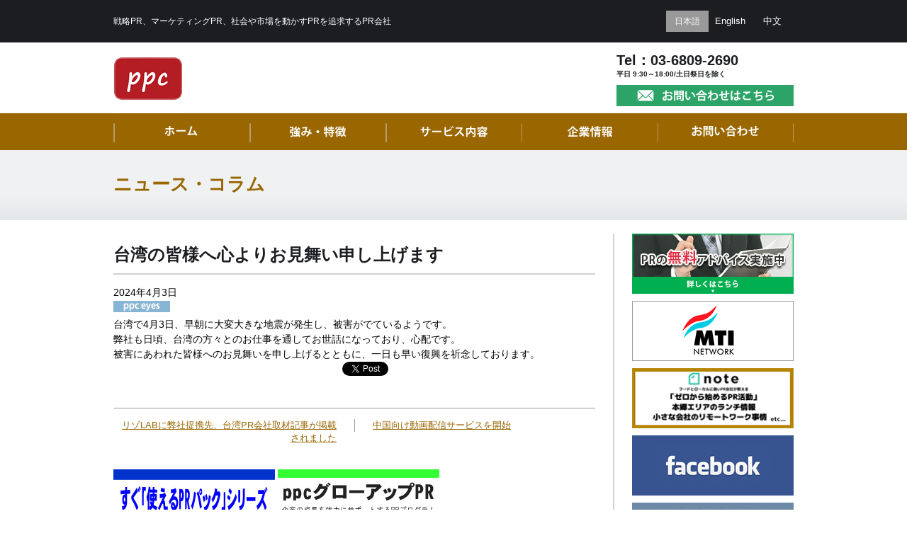

--- FILE ---
content_type: text/html; charset=UTF-8
request_url: https://www.ppc-inc.co.jp/2024/04/taiwan/
body_size: 4552
content:
<!-- single.php -->
<!DOCTYPE html PUBLIC "-//W3C//DTD XHTML 1.0 Transitional//EN" "https://www.w3.org/TR/xhtml1/DTD/xhtml1-transitional.dtd">
<!-- saved from url=(0014)about:internet -->
<html xmlns="https://www.w3.org/1999/xhtml">

<head>
	<meta http-equiv="Content-Type" content="text/html; charset=utf-8" />
  <meta name="viewport" content="width=device-width,initial-scale=1">
	<title>
		台湾の皆様へ心よりお見舞い申し上げます | 		PR会社 株式会社ppc	</title>
	<meta name="description" content="ppcは、戦略PRを強みにしたPR会社です。PRの視点・手法によるプランニング・コンサルティングから、テレビPRを核にクロスメディアで展開するPR実施業務まで、専門性の高いPRサービスを提供します。" />
	<meta name="keywords" content="PR,PR会社,広報,テレビPR,SNS,コンサルタント,マーケティング,戦略PR,海外広報,ppc" />
	<link href="https://www.ppc-inc.co.jp/favicon.ico" type="image/x-icon" rel="icon" />
	<link href="https://www.ppc-inc.co.jp/favicon.ico" type="image/x-icon" rel="shortcut icon" />
	<meta http-equiv="Content-Script-Type" content="text/javascript" />
	<meta http-equiv="Content-Style-Type" content="text/css" />
	<link href="https://www.ppc-inc.co.jp/css/style.css" rel="stylesheet" type="text/css" />
  <link href="https://www.ppc-inc.co.jp/css/responsive.css" rel="stylesheet" type="text/css" />
	<script type="text/javascript" src="https://www.ppc-inc.co.jp/scripts/smart-crossfade.js"></script>
	<!--スマートクロス -->
	<script type="text/javascript" src="https://ajax.googleapis.com/ajax/libs/jquery/1.9.1/jquery.min.js"></script>
	<script type="text/javascript">
		$(function() {
			$('a[href^=#]').click(function() {
				var speed = 500;
				var href = $(this).attr("href");
				var target = $(href == "#" || href == "" ? 'html' : href);
				var position = target.offset().top;
				$("html, body").animate({
					scrollTop: position
				}, speed, "swing");
				return false;
			});
		});

	</script>

	<!--Google Analytics-->
	<script>
		(function(i, s, o, g, r, a, m) {
			i['GoogleAnalyticsObject'] = r;
			i[r] = i[r] || function() {
				(i[r].q = i[r].q || []).push(arguments)
			}, i[r].l = 1 * new Date();
			a = s.createElement(o),
				m = s.getElementsByTagName(o)[0];
			a.async = 1;
			a.src = g;
			m.parentNode.insertBefore(a, m)
		})(window, document, 'script', '//www.google-analytics.com/analytics.js', 'ga');

		ga('create', 'UA-51908340-1', 'auto');
		ga('require', 'displayfeatures');
		ga('require', 'linkid', 'linkid.js');
		ga('send', 'pageview');

	</script>
	<!--facebook-->
	<div id="fb-root"></div>
	<script>
		(function(d, s, id) {
			var js, fjs = d.getElementsByTagName(s)[0];
			if (d.getElementById(id)) return;
			js = d.createElement(s);
			js.id = id;
			js.src = "//connect.facebook.net/ja_JP/sdk.js#xfbml=1&version=v2.6";
			fjs.parentNode.insertBefore(js, fjs);
		}(document, 'script', 'facebook-jssdk'));

	</script>
	<!--facebook-->
	<!--google-->
	<script src="https://apis.google.com/js/platform.js" async defer>
		{
			lang: 'ja'
		}

	</script>
	<!--google-->

</head>

<body>
	<a name="top" id="top"></a>
	<div id="wr_s">
		<div id="wrapper">
			<div id="container">

				<p id="midashi">戦略PR、マーケティングPR、社会や市場を動かすPRを追求するPR会社</p>
				<div id="language">
					<ul>
						<li>日本語</li>
						<li><a href="https://www.ppc-inc.co.jp/english">English</a></li>
						<li><a href="https://www.ppc-inc.co.jp/chinese">中文</a></li>
					</ul>
				</div>
				<div id="header">
					<div id="headerlogo"><a href="https://www.ppc-inc.co.jp/index.php"><img src="https://www.ppc-inc.co.jp/img/header.png" width="100" height="100" alt="株式会社ppc" /></a></div>
          <div class="sp_nav_btn sp"><img src="/img/sp/sp_menu_btn.jpg" alt="メニューオープン"></div>
					<div id="headertell">
						Tel：03-6809-2690<br />
						<span class="size10">平日 9:30～18:00/土日祭日を除く</span> <a href="https://www.ppc-inc.co.jp/contact.html"><img src="https://www.ppc-inc.co.jp/img/contactbtn.png" width="250" height="40" alt="お問い合わせはこちら" /></a>
					</div>
				</div>

				<div id="nav_box">
					<a href="https://www.ppc-inc.co.jp/index.php"><img src="https://www.ppc-inc.co.jp/img/gnavi01_off.png" width="192" height="50" alt="ホーム" /></a>
					<a href="https://www.ppc-inc.co.jp/appeal.html"><img src="https://www.ppc-inc.co.jp/img/gnavi02_off.png" width="192" height="50" alt="強み・特徴" /></a>
					<a href="https://www.ppc-inc.co.jp/service.html"><img src="https://www.ppc-inc.co.jp/img/gnavi03_off.png" width="192" height="50" alt="サービス内容" /></a>
					<a href="https://www.ppc-inc.co.jp/example/"><img src="https://www.ppc-inc.co.jp/img/gnavi04_off.png" width="192" height="50" alt="事例" /></a>
					<a href="https://www.ppc-inc.co.jp/company.html"><img src="https://www.ppc-inc.co.jp/img/gnavi05_off.png" width="192" height="50" alt="企業情報" /></a>
				</div>
        <div class="sp_nav sp">
          <ul>
            <li class="close"><span class="btn"></span></li>
            <li><a href="/">ホーム</a></li>
            <li><a href="/appeal.html">強み・特徴</a></li>
            <li><a href="/service.html">サービス内容</a></li>
            <li><a href="/example/">事例</a></li>
            <li><a href="/company.html">会社情報</a></li>
            <li><a href="/contact.html">お問い合わせ</a></li>
            <li class="lang flex">
              <a href="/" class="active">日本語</a>
              <a href="/english/">English</a>
              <a href="/chinese/">中文</a>
            </li>
          </ul>
        </div>

								<h2 id="stop">ニュース・コラム</h2>
				

				<div id="scontents">
					<article>
						<div id="sleft">

														
							<h1 class="stitle">台湾の皆様へ心よりお見舞い申し上げます</h1>
							<div class="scontents">
								<div id="newsday">

									2024年4月3日<br />
																		<img src="https://www.ppc-inc.co.jp/img/icon02.png" alt="PPC EYES" class="cat-tag" />
																	</div>
								<p>
									
<p>台湾で4月3日、早朝に大変大きな地震が発生し、被害がでているようです。</p>



<p>弊社も日頃、台湾の方々とのお仕事を通してお世話になっており、心配です。</p>



<p>被害にあわれた皆様へのお見舞いを申し上げるとともに、一日も早い復興を祈念しております。</p>
								</p>
								<div class="SNS">
									<ul>
										<!--はてな-->
										<li> <a href="https://b.hatena.ne.jp/entry/https://www.ppc-inc.co.jp/2024/04/taiwan/" class="hatena-bookmark-button" data-hatena-bookmark-title="台湾の皆様へ心よりお見舞い申し上げます｜PR会社 株式会社ppc" data-hatena-bookmark-layout="vertical-balloon" data-hatena-bookmark-lang="ja" title="このエントリーをはてなブックマークに追加"> <img src="https://b.st-hatena.com/images/entry-button/button-only@2x.png" alt="このエントリーをはてなブックマークに追加" width="20" height="20" style="border: none;" /></a>
											<script type="text/javascript" src="https://b.st-hatena.com/js/bookmark_button.js" charset="utf-8" async="async"></script>
										</li>
										<!--はてな-->
										<!--ツイッター-->
										<li> <a href="https://twitter.com/share" class="twitter-share-button" data-url="https://www.ppc-inc.co.jp/2024/04/taiwan/" data-text="台湾の皆様へ心よりお見舞い申し上げます" data-count="vertical">Tweet</a><script type="text/javascript" src="//platform.twitter.com/widgets.js"></script>
										</li>
										<!--ツイッター-->
										<!--facebook-->
										<li> 　
											<div class="fb-like" data-layout="box_count"></div>
										</li>
										<!--facebook-->
										<!--google-->
										<li>
											<div class="g-plusone" data-size="tall"></div>
										</li>
										<!--google-->
									</ul>
								</div>
								<div class="post-navi">

									<span id="prev">&nbsp;
										<a href="https://www.ppc-inc.co.jp/2023/01/taiwanpr-2/" rel="prev">リゾLABに弊社提携先、台湾PR会社取材記事が掲載されました</a></span>
									<span id="next">
										<a href="https://www.ppc-inc.co.jp/2025/06/china-online/" rel="next">中国向け動画配信サービスを開始</a>&nbsp;</span>

								</div>
							</div>
							
														<div class="bnr_box">
								<a href="https://www.ppc-inc.co.jp/2017/11/rightaway-pr-pack/"><img src="https://www.ppc-inc.co.jp/img/sidebnr007.jpg" width="228" height="85" alt="すぐ「使えるPRパック」シリーズ" /></a>
								<a href="https://www.ppc-inc.co.jp/2017/07/%EF%BD%87%EF%BD%95-new-release/"><img src="https://www.ppc-inc.co.jp/img/sidebnr006.jpg" width="228" height="85" alt="ppcグローアップPR" /></a>
							</div>
						</div>
					</article>

					<div id="sright">
						<a href="https://www.ppc-inc.co.jp/2016/03/pr-advice-for-free/"><img src="https://www.ppc-inc.co.jp/img/sidebnr005.jpg" width="228" height="85" alt="PRの無料アドバイス実施中" /></a>
						<a href="https://www.mtinetwork.com/" target="_blank" onclick="ga('send', 'event', 'link', 'click', 'mtinetwork');"><img src="https://www.ppc-inc.co.jp/img/sidebnr004.jpg" width="228" height="85" alt="MTI NETWORK" /></a>
						<a href="https://ppcfoodpr.blog.fc2.com/" target="_blank"><img src="https://www.ppc-inc.co.jp/img/sidebnr008.jpg" width="228" height="85" alt="食あればPRあり" /></a>
						<a href="https://www.facebook.com/pr.ppc.2009" target="_blank" onclick="ga('send', 'event', 'link', 'click', 'facebook');"><img src="https://www.ppc-inc.co.jp/img/sidebnr001.jpg" width="228" height="85" alt="FACEBOOK" /></a>
						<a href="https://twitter.com/ppcincpr?lang=ja" target="_blank" onclick="ga('send', 'event', 'link', 'click', 'twitter');"><img src="https://www.ppc-inc.co.jp/img/sidebnr003.jpg" width="228" height="85" alt="twitter" /></a>

					</div>

				</div>

        <div id="sbtm">
            <div class="sp">
              <img src="/img/sp/sp_contact.jpg" alt="お問い合わせえはこちらから 03-6809-2690">
            </div>
          <a href="https://www.ppc-inc.co.jp/contact.html"><img src="https://www.ppc-inc.co.jp/img/bmail.jpg" width="250" height="30" alt="お問い合わせはこちら" /></a>
        </div>

        <div class="pagetop">
          <a href="#top"><img src="https://www.ppc-inc.co.jp/img/bgc_pt.png" width="50" height="41" alt="ページトップへ" /></a>
        </div>

			</div>

		</div>
	</div>

	<div id="footer">
		<div id="footer_outer">
			<div id="footer_inner">

        <p id="footer_inner_list_box">
          <a href="/">ホーム</a><span class="pc">　｜　</span><a href="/appeal.html">強み・特徴</a><span class="pc">　｜　</span><a href="/service.html">サービス内容</a><span class="pc">　｜　</span><a href="/example/">事例</a><span class="pc">　｜　</span><a href="/company.html">企業情報</a><span class="pc">　｜　</span><a href="/contact.html">お問い合わせ</a>
        </p>

				<p id="footer_inner_copy">Copyright © 社会や市場を動かすPRを追求する会社｜<a href="https://www.ppc-inc.co.jp/">株式会社ppc</a>. All Rights Reserved. </p>

			</div>
		</div>
	</div>
  <div id="ovr"></div>
  <script src="/scripts/nav.js"></script>

	<script type="text/javascript">
		/* <![CDATA[ */
		var google_conversion_id = 952894289;
		var google_custom_params = window.google_tag_params;
		var google_remarketing_only = true;
		/* ]]> */

	</script>
	<script type="text/javascript" src="//www.googleadservices.com/pagead/conversion.js">
	</script>
	<noscript>
		<div style="display:inline;">
			<img height="1" width="1" style="border-style:none;" alt="" src="//googleads.g.doubleclick.net/pagead/viewthroughconversion/952894289/?value=0&amp;guid=ON&amp;script=0" />
		</div>
	</noscript>

</body>

</html>
<!-- /single.php -->


--- FILE ---
content_type: text/html; charset=utf-8
request_url: https://accounts.google.com/o/oauth2/postmessageRelay?parent=https%3A%2F%2Fwww.ppc-inc.co.jp&jsh=m%3B%2F_%2Fscs%2Fabc-static%2F_%2Fjs%2Fk%3Dgapi.lb.en.2kN9-TZiXrM.O%2Fd%3D1%2Frs%3DAHpOoo_B4hu0FeWRuWHfxnZ3V0WubwN7Qw%2Fm%3D__features__
body_size: 161
content:
<!DOCTYPE html><html><head><title></title><meta http-equiv="content-type" content="text/html; charset=utf-8"><meta http-equiv="X-UA-Compatible" content="IE=edge"><meta name="viewport" content="width=device-width, initial-scale=1, minimum-scale=1, maximum-scale=1, user-scalable=0"><script src='https://ssl.gstatic.com/accounts/o/2580342461-postmessagerelay.js' nonce="Vzlrz58wBDbIeab2NE83lw"></script></head><body><script type="text/javascript" src="https://apis.google.com/js/rpc:shindig_random.js?onload=init" nonce="Vzlrz58wBDbIeab2NE83lw"></script></body></html>

--- FILE ---
content_type: text/css
request_url: https://www.ppc-inc.co.jp/css/style.css
body_size: 5792
content:
@charset "utf-8";


/* memo
リンク画像をロールオーバー時に透明度８０％にする記述
ページ内全てで使用の場合
↓
a:hover img {
opacity:0.8;
filter: alpha(opacity=80);
-ms-filter: "alpha( opacity=80 )";
background: #fff;
}


div毎に使用の場合
↓
#(div名) a:hover img {
opacity:0.8;
filter: alpha(opacity=80);
-ms-filter: "alpha( opacity=80 )";
background: #fff;
}

*/	

/* memo
テキストのリンク色をdiv毎に指定する場合

#(div名)a:link { color : #FFFFFF; text-decoration: none; }
#(div名)a:visited { color : #FFFFFF; text-decoration: none; }
#(div名)a:active { color : #FFFFFF; text-decoration: none; }
#(div名)a:hover { color : #000000; text-decoration: underline; }
*/

a {
	outline: none;
	color: #996600;
}
a:hover {
	text-decoration: none;
	color: #666666;
}
a img {
	border-style: none;
}
h1,h2,h3,h4,h5,p {
	font-size: 100%;
	font-weight: normal;
	margin: 0px;
	padding: 0px;
}
/* class ----------------------------------------------------------------------------- */
.size9 { font-size: 9px; }
.size10 { font-size: 10px; }
.size11 { font-size: 11px; }
.size12 { font-size: 12px; }
.size13 { font-size: 13px; }
.size14 {
	font-size: 14px;
}
.size15 { font-size: 15px; }
.size16 { font-size: 16px; }
.size17 { font-size: 17px; }
.size18 { font-size: 18px; }
.size19 { font-size: 19px; }
.size20 { font-size: 20px; }
.size21 { font-size: 21px; }
.size22 { font-size: 22px; }
.size23 { font-size: 23px; }
.size24 { font-size: 24px; }
.size25 { font-size: 25px; }
.size26 { font-size: 26px; }
.size27 { font-size: 27px; }
.size28 { font-size: 28px; }
.size29 { font-size: 29px; }
.size30 { font-size: 30px; }
.bold { font-weight: bold; }
.img_b5 { margin-bottom: 5px; }
.imgt10 { margin-top: 10px; }
.alnL {text-align: left;}
.alnC {text-align: center;}
.alnR {text-align: right;}
.mt20 {margin-top: 20px;}
/* class ----------------------------------------------------------------------------- */
body {
	margin: 0px;
	padding: 0px;
	font-family: 'ヒラギノ角ゴ Pro W3', 'Hiragino Kaku Gothic Pro', 'メイリオ', Meiryo, 'ＭＳ Ｐゴシック', 'MS PGothic', sans-serif;
	-webkit-text-size-adjust: none;
}
.topbgc {
	background-image: url(../img/bg.png);
	background-repeat: repeat;
}
#wr {
	width: 100%;
	margin: 0px;
	padding: 0px;
	float: left;
	background-image: url(../img/bgc_top02.png);
	background-repeat: repeat-x;
}
#wr_s {
	width: 100%;
	margin: 0px;
	padding: 0px;
	float: left;
	background-image: url(../img/bgc_top_s.png);
	background-repeat: repeat-x;
}
#wrapper {
	width: 980px;
	margin-left: auto;
	margin-top: 0px;
	margin-right: auto;
	margin-bottom: 0px;
	padding: 0px;
	float: none;
}
#container {
	float: left;
	width: 960px;
	padding-right: 10px;
	padding-left: 10px;
}
#header {
	float: left;
	height: 100px;
	width: 960px;
	margin: 0px;
	padding: 0px;
}
#nav_box {
	float: left;
	width: 960px;
	margin: 0px;
	height: 50px;
	padding: 0px;
}
#nav_box a {
	float: left;
	width: 192px;
	margin: 0px;
	height: 50px;
	padding: 0px;
}
#slide {
	float: left;
	width: 960px;
	height: 348px;
	padding: 0px;
	margin-top: 5px;
	margin-right: 0px;
	margin-bottom: 35px;
	margin-left: 0px;
}
.theme-default #slider {
	width: 960px;
	height: 350px;
	float: left;
	padding: 0px;
	overflow: hidden;
	margin-top: 0px;
	margin-right: 0px;
	margin-bottom: 0px;
	margin-left: 0px;
}
#contents {
	float: left;
	width: 960px;
	font-size: 13px;
	padding: 0px;
	line-height: 22px;
	margin: 0px;
}
#contents a:hover img , #tabttl a:hover img , #sbtm a:hover img , #scontents a:hover img , #headertell a:hover img {
opacity:0.8;
filter: alpha(opacity=80);
-ms-filter: "alpha( opacity=80 )";
background: #fff;
}
#contents a:link { color : #000000; text-decoration: none; }
#contents a:visited { color : #000000; text-decoration: none; }
#contents a:active { color : #000000; text-decoration: none; }
#contents a:hover { color : #1596B9; text-decoration: underline; }

#footer {
	height: 150px;
	width: 100%;
	font-size: 12px;
	padding: 0px;
	float: left;
	margin: 0px;
	background-image: url(../img/bgc_ftr.png);
	background-repeat: repeat-x;
	color: #FFF;
}
#footer a:link { color : #FFF; text-decoration: none; }
#footer a:visited { color : #FFF; text-decoration: none; }
#footer a:active { color : #FFF; text-decoration: none; }
#footer a:hover { color : #FFF; text-decoration: underline; }
#footer_outer {
	width: 960px;
	height: 150px;
	padding: 0px;
	margin-top: 0px;
	margin-right: auto;
	margin-bottom: 0px;
	margin-left: auto;
}
#footer_inner {
	height: 130px;
	width: 960px;
	margin-top: 10px;
	margin-right: 0px;
	margin-bottom: 10px;
	margin-left: 0px;
	float: left;
	padding: 0px;
}
#footer_inner_list_box {
	padding: 0px;
	float: left;
	width: 934px;
	margin-top: 10px;
	margin-right: 13px;
	margin-bottom: 50px;
	margin-left: 13px;
	font-size: 12px;
	text-align: center;
}
#footer_inner_copy {
	padding: 0px;
	float: left;
	width: 934px;
	text-align: center;
	margin-top: 0px;
	margin-right: 13px;
	margin-bottom: 0px;
	margin-left: 13px;
}
#shadow_line {
	background-image: url(img/shadow_line.png);
	background-repeat: no-repeat;
	margin: 0px;
	padding: 0px;
	float: left;
	height: 12px;
	width: 960px;
}
#shadow_line_end {
	background-image: url(img/shadow_line.png);
	background-repeat: no-repeat;
	padding: 0px;
	float: left;
	height: 12px;
	width: 960px;
	margin-top: 0px;
	margin-right: 0px;
	margin-bottom: 40px;
	margin-left: 0px;
}
#midashi {
	margin: 0px;
	padding: 0px;
	float: left;
	height: 60px;
	width: 780px;
	font-size: 12px;
	line-height: 60px;
	color: #FFF;
	background-color: #1B1D20;
}
.top_ttl {
	float: left;
	width: 632px;
	margin: 0px;
	padding-top: 12px;
	padding-right: 0px;
	padding-bottom: 8px;
	padding-left: 48px;
	font-size: 30px;
	line-height: 30px;
	color: #1B1D20;
	background-image: url(../img/bgc_src.fw.png);
	background-repeat: no-repeat;
	background-position: left;
	font-family: "Open Sans";
	font-weight: bold;
}
/*20160531保守修正*/
/*タブパネル*/
#tabttl {
	float: left;
	width: 680px;
	margin-top: 0px;
	margin-right: 0px;
	margin-bottom: 10px;
	margin-left: 0px;
	padding-top: 0px;
	padding-bottom: 0px;
	background-image: url(../img/tab-bg.png);
	background-repeat: no-repeat;
	border-top-width: 2px;
	border-bottom-width: 2px;
	border-top-style: solid;
	border-right-style: none;
	border-bottom-style: solid;
	border-left-style: none;
	border-top-color: #d2d2d2;
	border-bottom-color: #d2d2d2;
}
/*20160531保守修正*/
#tabbox {
	float: left;
	width: 680px;
	padding: 0px;
	margin-top: 0px;
	margin-right: 0px;
	margin-bottom: 20px;
	margin-left: 0px;
}
ul.tab{
	padding: 0;
	margin: 0px;
}
ul.tab li{
	list-style-type: none;
	height: 40px;
	float: left;
	margin: 0px;
	padding: 0px;
	width: 160px;
}
ul.tab li a{
	outline: none;
	display: block;
	color: #024F97;
	line-height: 40px;
}
ul.tab li a:link { color : #1B1D20; text-decoration: none; }
ul.tab li a:visited { color : #1B1D20; text-decoration: none; }
ul.tab li a:active { color : #1B1D20; text-decoration: none; }
ul.tab li a:hover { color : #1B1D20; text-decoration: none; }
ul.tab li a.selected{
	text-decoration: none;
	color: #1B1D20;
	cursor: default;
	font-weight: bold;
}
ul.panel{
	padding: 0;
	margin: 0px;
}
ul.panel li{
	padding: 0px;
	color: #333;
	margin: 0px;
	list-style-type: none;
}
ul.panel li a img {
	border-style: none;
	float: left;
}
/*トップサービス*/

#top_svc {
	float: left;
	width: 960px;
	padding-top: 20px;
	padding-right: 0px;
	padding-bottom: 20px;
	padding-left: 0px;
	margin-top: 0px;
	margin-right: 0px;
	margin-bottom: 20px;
	margin-left: 0px;
}
.top_svc_box {
	float: left;
	width: 320px;
	height: 78px;
	margin-top: 0px;
	margin-right: 10px;
	margin-bottom: 5px;
	margin-left: 10px;
	overflow: hidden;
}
.top_svc_box a {
	display: block;
	text-decoration: none;
	color: #666;
	float: left;
	width: 300px;
	margin: 5px;
	padding-top: 0px;
	padding-right: 5px;
	padding-bottom: 0px;
	padding-left: 5px;
	border: 2px solid #CCC;
    border-radius: 5px;        /* CSS3草案 */  
    -webkit-border-radius: 5px;    /* Safari,Google Chrome用 */  
    -moz-border-radius: 5px;   /* Firefox用 */
}
.top_svc_box a:hover {
	border: 2px solid #996600;
}
.top_svc_img {
	padding: 9px;
	float: left;
	width: 50px;
	margin-top: 0px;
	margin-right: 10px;
	margin-bottom: 0px;
	margin-left: 0px;
	height: 50px;
}
.top_svc_txt {
	margin: 0px;
	padding: 0px;
	float: left;
	width: 210px;
	font-size: 13px;
	line-height: 1.4em;
}
.top_left {
	padding: 0px;
	float: left;
	width: 228px;
	margin: 0px;
}
.top_right {
	margin: 0px;
	padding: 0px;
	float: left;
	width: 470px;
}
.top_nttl {
	float: left;
	width: 228px;
	line-height: 40px;
	font-size: 16px;
	font-weight: bold;
	border-bottom-width: 2px;
	border-bottom-style: solid;
	border-bottom-color: #d2d2d2;
	height: 40px;
	padding: 0px;
	margin: 0px;
}
.top_nttl2 {
	float: right;
	line-height: 40px;
	padding-top: 0px;
	padding-right: 10px;
	padding-bottom: 0px;
	padding-left: 0px;
	font-size: 12px;
	font-weight: normal;
	margin: 0px;
	width: 80px;
	text-align: right;
}
.top_nday {
	padding: 0px;
	float: left;
	font-size: 12px;
	line-height: 30px;
	font-weight: bold;
	height: 30px;
	margin: 0px;
}
.top_nttl3 {
	padding: 0px;
	float: left;
	width: 228px;
	font-size: 13px;
	line-height: 23px;
	margin: 0px;
}
.top_icon {
	padding: 0px;
	margin-top: 5px;
	margin-right: 10px;
	margin-bottom: 5px;
	margin-left: 5px;
	float: left;
	height: 20px;
}
.top_nbox {
	float: left;
	width: 228px;
	border-bottom-width: 1px;
	border-bottom-style: dotted;
	border-bottom-color: #CCC;
	margin-top: 0px;
	margin-right: 0px;
	margin-bottom: 10px;
	margin-left: 0px;
	padding: 0px;
}
/*言語選択*/
#language {
	margin: 0px;
	float: right;
	list-style-type: none;
	height: 30px;
	width: 180px;
	background-color: #1B1D20;
	padding-top: 15px;
	padding-right: 0px;
	padding-bottom: 15px;
	padding-left: 0px;
}
#language li {
	list-style-type: none;
	float: left;
	padding: 0px;
	margin: 0px;
	text-align: center;
	font-size: 12px;
	line-height: 30px;
	width: 60px;
	background-color: #999999;
	color: #FFF;
}
#language li a {
	list-style-type: none;
	float: left;
	padding: 0px;
	margin: 0px;
	text-align: center;
	font-size: 13px;
	line-height: 30px;
	width: 60px;
	background-color: #1B1D20;
}
#language li a:link { color : #fff; text-decoration: none; }
#language li a:visited { color : #fff; text-decoration: none; }
#language li a:active { color : #fff; text-decoration: none; }
#language li a:hover { background-color : #BEBEBE; text-decoration: none; color : #FFF; }
#language ul {
	list-style-type: none;
	float: left;
	padding: 0px;
	margin: 0px;
	font-size: 13px;
	line-height: 30px;
}
.top_svc_ttl {
	font-size: 15px;
	line-height: 20px;
	font-weight: bold;
	padding: 0px;
	float: left;
	width: 220px;
	height: 20px;
	margin-top: 25px;
	margin-right: 0px;
	margin-bottom: 4px;
	margin-left: 0px;
}
/*20160531保守修正*/
.top_svc_ttl a:link , .top_nttl3 a:link{ color : #996600; text-decoration: underline; }
.top_svc_ttl a:visited , .top_nttl3 a:visited{ color : #996600; text-decoration: underline; }
.top_svc_ttl a:active , .top_nttl3 a:active{ color : #996600; text-decoration: underline; }
.top_svc_ttl a:hover , .top_nttl3 a:hover{
	color: #666666;
	text-decoration: none;
}
/*20160531保守修正*/
.top_svc_ttl04 {
	font-size: 15px;
	line-height: 20px;
	font-weight: bold;
	padding: 0px;
	float: left;
	width: 220px;
	margin-top: 15px;
	margin-right: 0px;
	margin-bottom: 4px;
	margin-left: 0px;
}
.top_svc_ttl04 a:link{ color : #b52007; text-decoration: underline; }
.top_svc_ttl04 a:visited{ color : #b52007; text-decoration: underline; }
.top_svc_ttl04 a:active{ color : #b52007; text-decoration: underline; }
.top_svc_ttl04 a:hover{
	color : #666666;
	text-decoration: underline;
}
.pagetop {
	padding: 0px;
	float: left;
	width: 960px;
	margin-top: 30px;
	margin-right: 0px;
	margin-bottom: 0px;
	margin-left: 0px;
	text-align: right;
	height: 41px;
}
.icon {
	padding: 0px;
	float: left;
	height: 40px;
	width: 40px;
	margin-top: 0px;
	margin-right: 10px;
	margin-bottom: 0px;
	margin-left: 0px;
}
.tabsbox {
	margin: 0px;
	float: left;
	height: 60px;
	width: 300px;
	padding-top: 0px;
	padding-right: 10px;
	padding-bottom: 10px;
	padding-left: 10px;
}
#headertell {
	margin: 0px;
	float: right;
	width: 250px;
	height: 70px;
	padding-top: 15px;
	padding-right: 0px;
	padding-bottom: 5px;
	padding-left: 0px;
	font-size: 20px;
	font-weight: bold;
	color: #1B1D20;
	line-height: 20px;
}
#headertell span {
	display: block;
}
#headerlogo {
	margin: 0px;
	padding: 0px;
	float: left;
	height: 100px;
	width: 100px;
}
#stop {
	padding: 0px;
	float: left;
	height: 100px;
	width: 960px;
	margin-top: 0px;
	margin-right: 0px;
	margin-bottom: 20px;
	margin-left: 0px;
	font-size: 26px;
	line-height: 100px;
	font-weight: bold;
	color: #996600;
}
#scontents {
	float: left;
	width: 960px;
	margin-top: 0px;
	margin-right: 0px;
	margin-bottom: 20px;
	margin-left: 0px;
	padding-top: 0px;
	padding-right: 0px;
	padding-bottom: 20px;
	padding-left: 0px;
	border-bottom-width: 2px;
	border-bottom-style: solid;
	border-bottom-color: #d2d2d2;
}
/*20160531保守修正*/
#sleft {
	float: left;
	width: 680px;
	margin-top: 0px;
	margin-right: 25px;
	margin-bottom: 0px;
	margin-left: 0px;
	padding-top: 0px;
	padding-right: 25px;
	padding-bottom: 0px;
	padding-left: 0px;
	border-right-width: 2px;
	border-right-style: solid;
	border-right-color: #d2d2d2;
}
/*20160531保守修正*/
#sleft_contact {
	float: left;
	width: 680px;
	margin-top: 0px;
	margin-right: 115px;
	margin-bottom: 0px;
	margin-left: 115px;
	padding-top: 0px;
	padding-right: 25px;
	padding-bottom: 0px;
	padding-left: 25px;
}
#sright {
	margin: 0px;
	padding: 0px;
	float: left;
	width: 228px;
}
#sbtm {
	margin: 0px;
	float: left;
	width: 250px;
	height: 30px;
	background-image: url(../img/bcontactbgc.jpg);
	background-repeat: no-repeat;
	padding-top: 70px;
	padding-right: 62px;
	padding-bottom: 40px;
	padding-left: 648px;
}

table#btmLine {
	width: 680px;
	border: none;
	border-collapse: collapse;
	border-spacing: 0;
	font-size: 14px;
}
table#btmLine tr {border-bottom:1px dashed #ccd0d5;}
table#btmLine th, table#btmLine td {padding: 15px 0; text-align: left; vertical-align:top;}
table#btmLine table tr{border:none;}
table#btmLine table td{padding: 0; margin:0;}
/*20160531保守修正*/
.stitle {
	float: left;
	width: 680px;
	padding-top: 12px;
	padding-right: 0px;
	padding-bottom: 8px;
	padding-left: 0px;
	font-size: 24px;
	line-height: 36px;
	color: #1B1D20;
	font-family: "Open Sans";
	font-weight: bold;
	margin-top: 0px;
	margin-right: 0px;
	margin-bottom: 15px;
	margin-left: 0px;
	border-bottom-width: 2px;
	border-top-style: none;
	border-right-style: none;
	border-bottom-style: solid;
	border-left-style: none;
	border-bottom-color: #d2d2d2;
}
.stitle02 {
	float: left;
	width: 960px;
	padding-top: 12px;
	padding-right: 0px;
	padding-bottom: 8px;
	padding-left: 0px;
	font-size: 24px;
	line-height: 36px;
	color: #1B1D20;
	font-family: "Open Sans";
	font-weight: bold;
	margin-top: 0px;
	margin-right: 0px;
	margin-bottom: 15px;
	margin-left: 0px;
	border-bottom-width: 2px;
	border-top-style: none;
	border-right-style: none;
	border-bottom-style: solid;
	border-left-style: none;
	border-bottom-color: #d2d2d2;
}
/*20160531保守修正*/
.scontents {
	padding: 0px;
	float: left;
	width: 680px;
	margin-top: 0px;
	margin-right: 0px;
	margin-bottom: 20px;
	margin-left: 0px;
}
.scontents p {
	font-size: 14px;
	line-height: 1.5em;
}
#sright img {
	margin-bottom: 10px;
}
.h2title {
	font-size: 18px;
	line-height: 2em;
	font-weight: bold;
	padding: 0px;
	float: left;
	width: 680px;
	margin-top: 0px;
	margin-right: 0px;
	margin-bottom: 10px;
	margin-left: 0px;
}
.h2title_v2 {
	font-size: 18px;
	line-height: 2em;
	font-weight: bold;
	padding: 0px;
	float: left;
	width: 430px;
	margin-top: 0px;
	margin-right: 0px;
	margin-bottom: 10px;
	margin-left: 0px;
}
.pickuptext {
	background-color: #F0F1F3;
	padding: 20px;
	float: left;
	width: 640px;
	font-size: 14px;
	line-height: 1.5em;
	margin-top: 15px;
	margin-right: 0px;
	margin-bottom: 15px;
	margin-left: 0px;
}
.pickuptext hr {
	padding: 0px;
	margin-top: 8px;
	margin-right: 0px;
	margin-bottom: 8px;
	margin-left: 0px;
}
.servicetitle {
	padding: 0px;
	float: left;
	width: 790px;
	font-size: 16px;
	font-weight: bold;
	color: #996600;
	line-height: 2em;
	margin-top: 0px;
	margin-right: 0px;
	margin-bottom: 5px;
	margin-left: 0px;
}
.servicebody {
	float: left;
	width: 790px;
	font-size: 14px;
	line-height: 1.5em;
	margin: 0px;
	padding: 0px;
}
.serviceicon {
	padding: 0px;
	float: left;
	height: 150px;
	width: 150px;
	margin-top: 0px;
	margin-right: 20px;
	margin-bottom: 0px;
	margin-left: 0px;
	background-image: url(../img/noimage.jpg);
	background-repeat: no-repeat;
}
.servicebox {
	float: left;
	width: 960px;
	margin-top: 0px;
	margin-right: 0px;
	margin-bottom: 20px;
	margin-left: 0px;
	padding-top: 0px;
	padding-right: 0px;
	padding-bottom: 20px;
	padding-left: 0px;
	border-bottom-width: 1px;
	border-bottom-style: solid;
	border-bottom-color: #CCC;
}
#mainmenu {
	float: left;
	width: 960px;
	margin-top: 0px;
	margin-right: 0px;
	margin-bottom: 30px;
	margin-left: 0px;
	border-bottom-width: 2px;
	border-bottom-style: solid;
	border-bottom-color: #d2d2d2;
	padding-top: 0px;
	padding-right: 0px;
	padding-bottom: 20px;
	padding-left: 0px;
}
.menubox {
	padding: 0px;
	float: left;
	width: 310px;
	margin-top: 0px;
	margin-right: 15px;
	margin-bottom: 0px;
	margin-left: 0px;
}
.menubox02 {
	padding: 0px;
	float: left;
	width: 310px;
	margin: 0px;
}
.menuimg {
	padding: 0px;
	float: left;
	width: 310px;
	margin-top: 0px;
	margin-right: 0px;
	margin-bottom: 10px;
	margin-left: 0px;
}
.menutxt {
	padding: 0px;
	float: left;
	width: 310px;
	text-align: center;
	margin-top: 0px;
	margin-right: 0px;
	margin-bottom: 10px;
	margin-left: 0px;
}
.menubtn {
	margin: 0px;
	padding: 0px;
	float: left;
	width: 310px;
	text-align: center;
}
#facebookbox {
	float: left;
	width: 395px;
	margin-top: 10px;
	margin-right: 0px;
	margin-bottom: 20px;
	margin-left: 0px;
	background-image: url(../img/facebook.png);
	background-repeat: no-repeat;
	height: 190px;
	padding-top: 65px;
	padding-right: 84px;
	padding-bottom: 65px;
	padding-left: 483px;
}
#top_svc02 {
	float: left;
	width: 960px;
	padding-top: 20px;
	padding-right: 0px;
	padding-bottom: 20px;
	padding-left: 0px;
	margin-top: 0px;
	margin-right: 0px;
	margin-bottom: 20px;
	margin-left: 0px;
}.top_svc_box02 {
	padding: 0px;
	float: left;
	width: 300px;
	padding: 10px;
}
.top_svc_img02 {
	padding: 0px;
	float: left;
	width: 300px;
	margin-top: 0px;
	margin-right: 0px;
	margin-bottom: 10px;
	margin-left: 0px;
}
.top_svc_txt02 {
	margin: 0px;
	padding: 0px;
	float: left;
	width: 300px;
	font-size: 14px;
	line-height: 1.5em;
	height: 90px;
}
.top_svc_ttl02 {
	font-size: 14px;
	line-height: 20px;
	font-weight: bold;
	margin: 0px;
	padding: 0px;
	float: left;
	width: 300px;
	height: 20px;
}
/*20160531保守修正*/
.top_svc_ttl02 a:link,#btmLine tbody tr td a:link { color : #996600; text-decoration: underline; }
.top_svc_ttl02 a:visited,#btmLine tbody tr td a:visited { color : #996600; text-decoration: underline; }
.top_svc_ttl02 a:active,#btmLine tbody tr td a:active { color : #996600; text-decoration: underline; }
.top_svc_ttl02 a:hover,#btmLine tbody tr td a:hover {
	color : #666666;
	text-decoration: underline;
}
/*20160531保守修正*/s
#sleft .scontents p {
	margin-bottom: 20px;
}
#sleft .scontents .pickuptext img {
	margin-right: 20px;
}
#sleft .scontents form .formTable {
	float: left;
	width: 100%;
}
#sleft .scontents form .formTable tr {
	float: left;
	width: 100%;
	border-bottom-width: 1px;
	border-bottom-style: dashed;
	border-bottom-color: #CCC;
	padding-top: 5px;
}
#sleft .scontents form .formTable tr th {
	float: left;
	width: 30%;
	font-size: 14px;
	font-weight: normal;
	text-align: left;
	padding-top: 5px;
	padding-right: 0px;
	padding-bottom: 5px;
	padding-left: 0px;
	margin-top: 0px;
	margin-right: 0px;
	margin-bottom: 5px;
	margin-left: 0px;
}
#sleft .scontents form .formTable tr td {
	float: left;
	width: 70%;
	margin-top: 0px;
	margin-right: 0px;
	margin-bottom: 5px;
	margin-left: 0px;
	padding-top: 5px;
	padding-right: 0px;
	padding-bottom: 5px;
	padding-left: 0px;
}
#sleft .scontents form .formTable tr th span {
	color: #B31D23;
}
#sleft_contact .scontents form .formTable {
	float: left;
	width: 100%;
}
#sleft_contact .scontents form .formTable tr {
	float: left;
	width: 100%;
	border-bottom-width: 1px;
	border-bottom-style: dashed;
	border-bottom-color: #CCC;
	padding-top: 5px;
}
#sleft_contact .scontents form .formTable tr th {
	float: left;
	width: 30%;
	font-size: 14px;
	font-weight: normal;
	text-align: left;
	padding-top: 5px;
	padding-right: 0px;
	padding-bottom: 5px;
	padding-left: 0px;
	margin-top: 0px;
	margin-right: 0px;
	margin-bottom: 5px;
	margin-left: 0px;
}
#sleft_contact .scontents form .formTable tr td {
	float: left;
	width: 70%;
	margin-top: 0px;
	margin-right: 0px;
	margin-bottom: 5px;
	margin-left: 0px;
	padding-top: 5px;
	padding-right: 0px;
	padding-bottom: 5px;
	padding-left: 0px;
}
#sleft_contact .scontents form .formTable tr th span {
	color: #B31D23;
}
#sleft_contact .scontents form .formTable tr th.formbtn {
	float: left;
	width: 100%;
	margin-top: 0px;
	margin-right: 0px;
	margin-bottom: 5px;
	margin-left: 0px;
	padding-top: 5px;
	padding-right: 0px;
	padding-bottom: 5px;
	padding-left: 0px;
	text-align: center;
}
#newsday {
	font-size: 14px;
	float: left;
	width: 680px;
	margin-top: 0px;
	margin-right: 0px;
	margin-bottom: 5px;
	margin-left: 0px;
	padding: 0px;
	line-height: 20px;
	font-weight: normal;
}
#eimgright {
	padding: 0px;
	float: right;
	width: 240px;
	margin-top: 0px;
	margin-right: 0px;
	margin-bottom: 10px;
	margin-left: 10px;
}
#eimgright_v2 {
	padding: 0px;
	float: right;
	width: 300px;
	margin-top: 0px;
	margin-right: 0px;
	margin-bottom: 10px;
	margin-left: 10px;
}
.news_nttl3 {
	padding: 0px;
	float: left;
	width: 228px;
	font-size: 13px;
	line-height: 2.6em;
	margin: 0px;
}
.anc680 {
	margin: 0px;
	padding: 0px;
	float: left;
	width: 680px;
}
.news_nttl {
	float: left;
	width: 228px;
	line-height: 40px;
	font-size: 16px;
	font-weight: bold;
	border-bottom-width: 2px;
	border-bottom-style: solid;
	border-bottom-color: #d2d2d2;
	height: 40px;
	padding: 0px;
	margin-top: 0px;
	margin-right: 0px;
	margin-bottom: 5px;
	margin-left: 0px;
}
.post-navi {
	float: left;
	width: 680px;
	padding-top: 15px;
	padding-right: 0px;
	padding-bottom: 15px;
	padding-left: 0px;
	border-top-width: 1px;
	border-top-style: solid;
	border-top-color: #999;
	font-size: 13px;
	margin-top: 25px;
	margin-right: 0px;
	margin-bottom: 0px;
	margin-left: 0px;
}
.post-navi #prev {
	margin: 0px;
	float: left;
	width: 315px;
	padding-top: 0px;
	padding-right: 25px;
	padding-bottom: 0px;
	padding-left: 0px;
	text-align: right;
}
.post-navi #next {
	margin: 0px;
	float: left;
	width: 314px;
	border-left-width: 1px;
	border-left-style: solid;
	border-left-color: #999;
	text-align: left;
	padding-top: 0px;
	padding-right: 0px;
	padding-bottom: 0px;
	padding-left: 25px;
}
/*-----------打ち込み-----------*/
.mail{
    text-align: center;
    margin-top:0;
    margin-bottom:30px;
}
div.SNS ul{
	list-style-type:none;
	margin:0;
	overflow:hidden;
	text-align:center;

}
div.SNS ul li{
	display:inline-block;
	margin:0;
	margin-right:10px;
	vertical-align:top;
}
div.SNS ul li:nth-child(3){
	width:69px;
	line-height:0px;
}
div.SNS ul li iframe{
	margin:0;
}
div.SNS ul li #count{
	line-height:30px!important;
}
.pan{
	/*border:solid 1px #aaa;*/
	font-size:12px;
	clear: both;
    padding:10px 0;
	margin-bottom:-30px;
}
.pan a{
	color:#996600;
}
.pan a:hover{
	text-decoration:none;
}
.pan span{
	margin:0 10px;
}
table#btmLine td.exaimg{
	 padding-right:10px;
}
/*TOPbutton*/
#tabttl{
	margin-top:10px;
	background:none;
	border-top:none;
	border-bottom:3px solid #996600;
}
ul.tab li{
	width:175px;
	border:1px solid #aaa;
	border-bottom:none;
	border-radius:10px 10px 0px 0px;
	background:linear-gradient(#fff, #eee);
	box-sizing:border-box;
	opacity:1;
	transition:ease 0.2s opacity;
}
ul.tab li a{
	text-align:center;
}
ul.tab li:hover{
	opacity:0.5;
}
ul.tab li.selected{
	background:#996600;
	border:none;
	opacity:1;
}
ul.tab li.selected a{
	color:#fff;
}
/*TOPbutton*/
/*-----------打ち込み-----------*/

.f18 {
	margin: 10px 0;
	font-size: 18px;
	font-weight: bold;
}

/*20181011保守修正*/
.appealtitle {
	font-size: 32px;
	font-weight: bold;
}

#top_main .top_head_bnr {
	display: inline-block;
	width: 100%;
	text-align: center;
	margin: 0 0 40px;
}
#top_main .top_head_bnr img {
	width: 100%;
	height: auto;
}
#top_main .top_svc {
	display: inline-block;
	width: 100%;
	margin: 0 0 40px;
}
#top_main .top_svc .stitle {
	width: 100%;
}
#top_main .top_svc .top_svc_wrap {
	display: flex;
	flex-wrap: wrap;
	justify-content: flex-start;
	align-items: center;
	gap: 20px;
	width: 100%;
}
#top_main .top_svc .top_svc_wrap .top_svc_box {
	float: none;
	width: calc((100% - 20px* 2) / 3);
	margin: 0;
}
#top_main .top_svc .top_svc_wrap .top_svc_box a {
	width: 100%;
	float: none;
	margin: 0;
	display: flex;
	box-sizing: border-box;
	justify-content: flex-start;
}
#top_main .top_bnr_wrap {
	display: flex;
	flex-wrap: wrap;
	justify-content: center;
	align-items: center;
	width: 100%;
	gap: 25px 40px;
}
#top_main .news_cts {
	display: inline-block;
	width: 100%;
	margin: 0 0 60px;
}
#top_main .top_nttl {
	width: 100%;
	line-height: 36px;
	font-size: 24px;
	margin: 0 0 10px;
}
#top_main .top_nbox {
	width: 100%;
	display: flex;
	flex-wrap: wrap;
	justify-content: flex-start;
	align-items: center;
	gap: 0 10px;
}
#top_main .top_nbox .top_nday {
	width: 110px;
}
#top_main .top_nbox .top_icon {
	width: 80px;
	margin: 0;
}
#top_main .top_nbox .top_nttl3 {
	width: calc(100% - 10px*2 - 110px - 80px);
	margin: 0;
}


.pc {
  display: inline-block!important;
}
.sp {
  display: none!important;
}

--- FILE ---
content_type: text/css
request_url: https://www.ppc-inc.co.jp/css/responsive.css
body_size: 2392
content:
@charset "utf-8";
/*responsive.css*/
/* ========================================================================================================
   767px以下
   ========================================================================================================*/
@media screen and (max-width: 767px) {
  * {
    box-sizing: border-box;
    word-break: break-all;
  }
  .flex {
    display: flex;
    flex-wrap: wrap;
  }
  #headerlogo img,
  .top_svc_img02 img,
  #eimgright_v2 img,
  .bnr_box a img,
  #sright a img,
  .scontents img,
  .mail img,
  .abtn_box a img,
  .top_svc_img img,
  #sbtm .sp img {
    width: 100%;
    max-width: 100%;
    height: auto;
  }
  #wr {
    background: none;
  }
  #wrapper {
    width: 100%;
  }
  .wrapper {
    width: calc(100% - 30px) !important;
  }
  #container {
    width: 100%;
    padding: 0 15px;
  }
  #contents {
    width: 100%;
  }
  #language {
    display: none;
  }  
  #nav_box {
    display: none;
  }
  #midashi {
    margin: 0 -15px;
    padding: 10px;
    height: auto;
    width: calc(100% + 30px);
    font-size: 10px;
    line-height: 1.5em;
  }
  #wr_s {
    background-image: none;
  }
  #header {
    height: auto;
    width: 100%;
    display: flex;
    flex-wrap: wrap;
    justify-content: space-between;
  }
  #headertell {
    display: none;
  }
  #headerlogo {
    margin: 0px;
    padding: 0px;
    float: left;
    height: auto;
    width: 80px;
  }
  .pan {
    display: none;
  }
  #stop {
    padding: 15px 0;
    margin-bottom: 0;
    height: auto;
    width: 100%;
    font-size: 24px;
    line-height: 1.5em;
    position: relative;
    z-index: 1;
  }
  #stop:before {
    content: '';
    width: calc(100% + 30px);
    height: 100%;
    background: #eff1f3;
    position: absolute;
    left: -15px;
    top: 0;
    z-index: -1;
  }
  #scontents {
    width: 100%;
  }
  .stitle02 {
    width: 100%;
    font-size: 20px;
  }
  .pagetop {
    width: 100%;
  }
  #sbtm {
    width: 100%;
    height: auto;
    background-image: none;
    padding: 25px;
    border: 1px solid #707070;
    border-radius: 8px;
    box-sizing: border-box;
    text-align: center;
  }
  #ovr {
    width: 100%;
    height: 100%;
    position: fixed;
    top: 0;
    left: 0;
    background: rgba(0,0,0,.6);
    z-index: 9998;
    display: none;
  }
  #ovr.fixed {
    display: block;
  }
  .sp_nav_btn {
    cursor: pointer;
  }
  .sp_nav {
    position: fixed;
    top: 0;
    right: -100%;
    width: 100%;
    background: #fff;
    z-index: 9999;
    transition: .5s;
  }
  .sp_nav.open {
    right: 0;
  }
  .sp_nav ul {
    list-style: none;
    padding: 0;
    margin: 0;
  }
  .sp_nav ul li {
    width: 100%;
    border-bottom: 1px solid #c7c7c7;
    padding: 0;
    margin: 0;
  }
  .sp_nav ul li:last-child {
    border-bottom: none;
  }
  .sp_nav ul li a {
    display: block;
    text-decoration: none;
    padding: 15px;
    font-size: 16px;
    line-height: 1.5em;
    font-weight: bold;
    color: #996600;
  }
  .sp_nav ul li.lang {
    background: #000;
    justify-content: center;
  }
  .sp_nav ul li.lang a {
    color: #fff;
    display: inline-block;
  }
  .sp_nav ul li.lang a.active {
    color: #fff;
    display: inline-block;
    background: #999;
  }
  .sp_nav ul li.close {
    text-align: right;
    padding: 10px
  }
  .sp_nav ul li.close .btn {
    width: 40px;
    height: 40px;
    display: inline-block;
    position: relative;
    cursor: pointer;
  }
  .sp_nav ul li.close .btn:before {
    content: '';
    width: 100%;
    height: 2px;
    background: #000;
    position: absolute;
    left: 50%;
    top: 50%;
    transform: translate(-50%,-50%) rotate(-45deg);
  }
  .sp_nav ul li.close .btn:after {
    content: '';
    width: 100%;
    height: 2px;
    background: #000;
    position: absolute;
    left: 50%;
    top: 50%;
    transform: translate(-50%,-50%) rotate(45deg);
  }
  
  .top_svc_box02 {
    width: 100%;
  }
  .top_svc_img02 {
    width: 100%;
  }
  .top_svc_ttl02 {
    line-height: 1.5em;
    width: 100%;
    height: auto;
  }
  .top_svc_txt02 {
    width: 100%;
    height: auto;
    margin-bottom: 30px;
  }
  #sleft {
    width: 100%;
    margin-right: 0;
    margin-bottom: 25px;
    padding-right: 0;
    padding-bottom: 25px;
    border-right: none;
    border-bottom: 2px solid #d2d2d2;
  }
  .stitle {
    width: 100%;
    font-size: 20px;
    line-height: 1.5em;
  }
  .scontents {
    width: 100%;
  }
  #eimgright_v2 {
    width: 100%;
    margin: 0 0 20px;
  }
  .pickuptext {
    width: 100%;
  }
  .bnr_box,
  .abtn_box {
    width: 100%;
    display: inline-block;
    text-align: center;
  }
  .bnr_box a,
  .abtn_box a {
    display: block;
    margin: 10px;
  }
  #sright {
    width: 100%;
    text-align: center;
  }
  #sright a {
    display: block;
    margin: 10px;
  }
    
  #footer {
    height: auto;
    background-repeat: repeat;
  }
  #footer_outer {
    width: 90%;
    height: auto;
  }
  #footer_inner {
    height: auto;
    width: 100%;
    padding: 0;
  }
  #footer_inner_list_box {
    width: 100%;
    margin: 10px 0 50px;
  }
  #footer_inner_list_box a {
    display: inline-block;
    margin: 10px 0;
    width: 30%;
  }
  #footer_inner_copy {
    width: 100%;
  }
  table#btmLine {
    width: 100%;
  }
  table#btmLine th {
    padding: 15px 0 0;
    display: block;
    width: 100%;
  }
  table#btmLine td {
    padding: 10px 0 15px;
    display: block;
    width: 100%;
  }
  .h2title {
    font-size: 16px;
    width: 100%;
  }
  iframe {
    width: 100%;
  }
  .top_left {
    width: 100%;
  }
  .news_nttl {
    width: 100%;
    font-size: 16px;
  }
  .top_nbox {
    width: 100%;
  }
  .news_nttl3 {
    width: 100%;
  }
  .abtn_box {
    width: 100%!important;
  }
  .abtn_box a {
    display: inline-block;
  }
  .appealtitle {
    font-size: 22px;
  }
  #sleft_contact {
    width: 100%;
    margin: 0;
    padding: 0;
  }
  #sleft_contact .scontents form .formTable tr th {
    display: block;
    width: 100%;
    font-size: 14px;
  }
  #sleft_contact .scontents form .formTable tr th img {
    width: 35px;
    display: inline-block;
    margin: 0 0 0 10px;
    vertical-align: text-top;
  }
  #sleft_contact .scontents form .formTable tr td {
    display: block;
    width: 100%;
  }
  #sleft_contact .scontents form .formTable tr td input[type="text"],
  #sleft_contact .scontents form .formTable tr td textarea {
    width: 100%;
    font-size: 16px;
  }
  #slide {
    height: auto;
    margin-top: 0;
  }
  .top_ttl {
    width: 100%;
    margin: 0 0 20px;
    background: url("../img/bgc_src.fw.png") no-repeat center left / 32px;
    padding: 0 0 0 45px;
    font-size: 24px;
    line-height: 1.5em;
  }
  ul.tab li {
    width: 50%;
    border-radius: 0;
  }
  #tabbox {
    width: 100%;
    margin: 25px 0 0 0;
  }
  ul.panel {
    width: 100%;
  }
  ul.panel li {
    width: 100%;
  }
  .top_svc_box {
    width: 100%;
    height: auto;
    display: flex;
    flex-wrap: wrap;
    justify-content: flex-start;
    align-items: center;
    gap: 10px;
    margin: 0 0 20px;
  }
  .top_svc_box a {
    width: 100%;
    height: auto;
    display: flex;
    flex-wrap: wrap;
    justify-content: flex-start;
    align-items: center;
    gap: 10px;
    margin: 0;
    padding: 10px 8px;
  }
  .top_svc_ttl {
    font-size: 15px;
    line-height: 1.5em;
    width: auto;
    height: auto;
    margin: 0;
  }
  .top_svc_img {
    width: 40px;
    height: 40px;
    padding: 0;
    margin: 0;
  }
  #sright .top_nttl {
    width: 100%;
    height: 40px;
    font-size: 16px;
    line-height: 40px;
    text-align: left;
  }
  #sright .top_nttl2 {
    width: 95px;
  }
  #sright .top_nttl2 a {
    margin: 0 0 0 10px;
  }
  #sright .top_nttl2 img {
    margin: 0;
  }
  #sright .top_nttl3 {
    padding: 0;
    width: 100%;
    margin: 0 0 10px;
    text-align: left;
  }
  #sright .top_nttl3 a {
    margin: 0;
  }
  .post-navi {
    width: 100%;
  }
  .post-navi #prev,
  .post-navi #next {
    width: 50%;
  }
  .cat-tag {
    width: 80px!important;
    height: auto!important;
  }
  .news-img,
  .exaimg {
    width: 40%!important;
    display: inline-block!important;
    padding: 0 15px 0 0!important;
  }
  .exaimg {
    margin: 0 0 15px!important;
  }
  .news-bdy,
  .exabdy {
    width: 60%!important;
    display: inline-block!important;
    padding: 0!important;
    margin: 0 0 15px!important;
  }
  .sp_mt25 {
    margin-top: 25px!important;
  }
  .sp_mb25 {
    margin-bottom: 25px!important;
  }
  .SNS {
    padding: 0;
    margin-top: 40px;
    width: 100%;
    text-align: center;
  }
  .SNS ul {
    padding: 0;
  }
  #newsday {
    width: 100%;
  }
  .h2title_v2 {
    width: 100%;
  }
  #eimgright {
    width: 100%;
    margin: 0 0 10px;
  }

  #top_main .top_head_bnr {
    margin: 0 0 20px;
  }
  #top_main .top_svc .top_svc_wrap .top_svc_box {
    width: 100%;
  }
  #top_main .news_cts {
    margin: 0 0 40px;
  }
  #top_main .top_nttl2 {
    width: 100px;
  }
  #top_main .top_nbox .top_nttl3 {
    width: 100%;
    margin: 0 0 10px;
  }
  #top_main .top_nttl {
    font-size: 20px;
}


  
  .pc {
    display: none!important;
  }
  .sp {
    display: inline-block!important;
  }
}

--- FILE ---
content_type: application/javascript
request_url: https://www.ppc-inc.co.jp/scripts/nav.js
body_size: 1059
content:
//sp navi

$(function(){
  var state = false;
  var scrollpos;

  $('.sp_nav_btn').on('click', function(){
    if(state == false) {
      scrollpos = $(window).scrollTop();
      $('body').addClass('fixed').css({'top': -scrollpos});
      $('#ovr').addClass('fixed');
      $('.sp_nav').addClass('open');
      state = true;
    } else {
      $('body').removeClass('fixed').css({'top': 0});
      $('#ovr').removeClass('fixed');
      $('.sp_nav').removeClass('open');
      window.scrollTo( 0 , scrollpos );
      state = false;
    }
  });
  $('.sp_nav .close .btn').on('click', function(){
    $('body').removeClass('fixed').css({'top': 0});
    $('#ovr').removeClass('fixed');
    $('.sp_nav').removeClass('open');
    window.scrollTo( 0 , scrollpos );
    state = false;
  });
  $('#ovr').click (function() {
    if($(this).hasClass('fixed')) {
      $('body').removeClass('fixed').css({'top': 0});
      $('#ovr').removeClass('fixed');
      $('.sp_nav').removeClass('open');
      window.scrollTo( 0 , scrollpos );
      state = false;
    }
  });
});